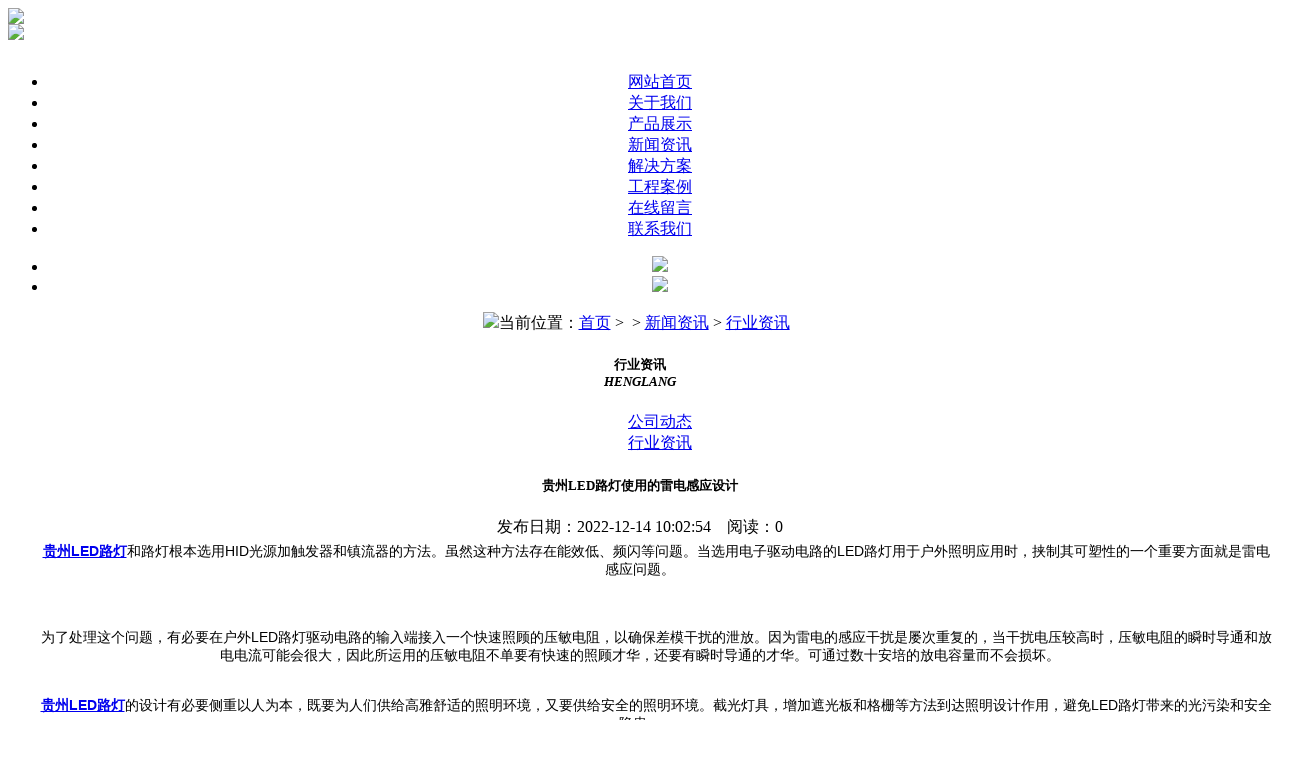

--- FILE ---
content_type: text/html
request_url: http://www.gzhlyzm222.com/xingyezixun/1017.html
body_size: 5201
content:
<!DOCTYPE html PUBLIC "-//W3C//DTD XHTML 1.0 Transitional//EN" "http://www.w3.org/TR/xhtml1/DTD/xhtml1-transitional.dtd">
<html xmlns="http://www.w3.org/1999/xhtml">
<head>
<meta http-equiv="Content-Type" content="text/html; charset=utf-8" />
<title>贵州LED路灯使用的雷电感应设计_行业资讯--贵州恒朗源照明科技有限公司</title>
<meta name="Keywords" content="" />
<meta name="Description" content="贵州LED路灯和路灯根本选用HID光源加触发器和镇流器的方法。虽然这种方法存在能效低、频闪等问题。当选用电子驱动电路的LED路灯用于户外照明应用时，挟制其可塑性的一个重要方面就是雷电感应问题。" />
  <!-- Bootstrap -->
    <link href="/theme/default/style/bootstrap.min.css" rel="stylesheet">
    <link href="/theme/default/style/style.css" rel="stylesheet">
    <link href="/theme/default/style/font-awesome.min.css" rel="stylesheet">
	<link rel="stylesheet" type="text/css" href="/theme/default/style/demo.css">
	<link rel="stylesheet" type="text/css" href="/theme/default/style/bootsnav.css">

<link rel="stylesheet" href="/theme/default/style/swiper.min.css" type="text/css">
<link rel="stylesheet" href="/theme/default/style/owl.carousel.min.css"/>

<script src="/theme/default/js/jquery-1.11.3.min.js" type="text/javascript"></script>
<script type="text/javascript" src="/theme/default/js/jquery.slides.js"></script>
<script>
    $(function(){
      $("#slides").slidesjs({
        width: 700,
        height: 220,
		start: 1,//控制从第几张图开始播放
	//控制前后按钮 
	  navigation:{
      active: false,//是否开启左右按钮
      effect: "fade"//触发按钮时，焦点图切换的特效，可选参数"slide"和"fade"
    }
	
      });
	  
    });
  </script>
 <script src="/theme/default/js/swiper.min.js"></script> 


<script type="text/javascript" language="javascript">
var navmenu = '190';

var snavmenu = '190';

</script>
</head>

<body>



  
  <!--top-->
  <div class="container projects  ">
  <div class="row">
   <div class="col-lg-8 col-md-8 col-xs-6 log1"><img src="/theme/default/images/log.jpg"></div>
   <div class="col-lg-4 col-md-4 col-xs-6 log2"><img src="/theme/default/images/index_r2_c4.jpg"></div>
   </div>
  </div>
   

 <div class="demo" style="padding-top: 1em ; text-align:center; margin:auto">

<link rel="stylesheet" type="text/css" href="/theme/default/style/component.css" />

 <!--nav-->
 
 <div class="main" >
		<nav id="cbp-hrmenu" class="cbp-hrmenu">
			<ul>
			<li><a href="/">网站首页</a></li>
          
         <li><a href="/zjsl/" title="关于我们" alt="关于我们">关于我们</a></li>
         
         <li><a href="/chanpinzhanshi/" title="产品展示" alt="产品展示">产品展示</a></li>
         
         <li><a href="/xinwenzhongxin/" title="新闻资讯" alt="新闻资讯">新闻资讯</a></li>
         
         <li><a href="/jiejuefangan/" title="解决方案" alt="解决方案">解决方案</a></li>
         
         <li><a href="/gongchenganli/" title="工程案例" alt="工程案例">工程案例</a></li>
         
         <li><a href="/plug/form.asp?id=1" title="在线留言" alt="在线留言">在线留言</a></li>
         
         <li><a href="/lxwm/" title="联系我们" alt="联系我们">联系我们</a></li>
         
			</ul>
		</nav>
	</div>
<!--  <script type="text/javascript" src="/theme/default/js/cbpHorizontalMenu.min.js"></script>
<script type="text/javascript">
$(function() {
	cbpHorizontalMenu.init();
});
</script>-->



<!--banner大图-->
<link rel="stylesheet" href="/theme/default/style/lrtk.css">

 <!-- 代码 开始 -->
    <div class="slide_container" style="position:relative; z-index:1">
      <ul class="rslides" id="slider">
       
       
        <li><img src="/upfile/202012/2020122559174309.jpg"/></li>
        
        <li><img src="/upfile/202012/2020122560164925.jpg"/></li>
        
      </ul>
    </div>
<!-- 代码 结束 -->

<script src="/theme/default/js/responsiveslides.min.js"></script>
<script src="/theme/default/js/slide.js"></script>
    


 <!--路径-->
 <div class="lj">   
  <div class="container  ">
  <div class="row">
   <div class="col-md-12">
    <img src="/theme/default/images/wuzr4_c2.jpg">当前位置：<a href="/" target="_blank">首页</a>&nbsp;&gt;&nbsp; > <a href="/xinwenzhongxin/" title="新闻资讯">新闻资讯</a> > <a href="/xingyezixun/" title="行业资讯">行业资讯</a>&nbsp;&nbsp;
   </div>
  </div>
 </div>
 </div>   
 
 <div class="container pro_show_pest  ">
   <div class="row">
    <!--left-->
    <div class="col-lg-3 col-md-3 col-xs-12  pro_left1 ">
    <div class="row">

          
   
    
    
    <h5>
     行业资讯<br><i>HENGLANG</i>
     </h5>
     <dl>
        

   

 
      <dd id="navmenu189"><a href="/gongsidongtai/" title="公司动态" alt="公司动态">公司动态</a></dd>    
     
      <dd id="navmenu190"><a href="/xingyezixun/" title="行业资讯" alt="行业资讯">行业资讯</a></dd>    
     
       </dl>
     
     <script src="/theme/default/js/l_nav.js" type="text/javascript"></script>


    


     </div>
    </div>
    <!--right-->
    
    <div class="col-lg-9 col-md-9 col-xs-12  pro_right1 " >
    <div class="row">
     <div class="right_90">
     <div class="xq_left">
        
        <h5>贵州LED路灯使用的雷电感应设计</h5>
        <time>发布日期：2022-12-14 10:02:54&nbsp;&nbsp;&nbsp;&nbsp;阅读：0</time>
      <!--  <p><div align="center"><img src="" alt="贵州LED路灯使用的雷电感应设计" /></div></p>-->
        
       <p style="overflow-wrap: break-word; margin-top: 5px; margin-bottom: 5px; font-family: &quot;sans serif&quot;, tahoma, verdana, helvetica; white-space: normal; text-indent: 2em;"><a href="http://www.gzhlyzm222.com/xingyezixun/1017.html" target="_self"><strong><span style="font-size: 14px;">贵州LED路灯</span></strong></a><span style="font-size: 14px;">和路灯根本选用HID光源加触发器和镇流器的方法。虽然这种方法存在能效低、频闪等问题。当选用电子驱动电路的LED路灯用于户外照明应用时，挟制其可塑性的一个重要方面就是雷电感应问题。</span></p><p><br style="font-family: &#39;sans serif&#39;, tahoma, verdana, helvetica;white-space: normal"/></p><p style="text-indent: 2em;"><span style="font-size: 14px; font-family: &quot;sans serif&quot;, tahoma, verdana, helvetica;">为了处理这个问题，有必要在户外LED路灯驱动电路的输入端接入一个快速照顾的压敏电阻，以确保差模干扰的泄放。因为雷电的感应干扰是屡次重复的，当干扰电压较高时，压敏电阻的瞬时导通和放电电流可能会很大，因此所运用的压敏电阻不单要有快速的照顾才华，还要有瞬时导通的才华。可通过数十安培的放电容量而不会损坏。<br style="font-family: &#39;sans serif&#39;, tahoma, verdana, helvetica;white-space: normal"/><br style="font-family: &#39;sans serif&#39;, tahoma, verdana, helvetica;white-space: normal"/></span></p><p style="overflow-wrap: break-word; margin-top: 5px; margin-bottom: 5px; font-family: &quot;sans serif&quot;, tahoma, verdana, helvetica; white-space: normal; text-indent: 2em;"><a href="http://www.gzhlyzm222.com/xingyezixun/1017.html" target="_self"><strong><span style="font-size: 14px;">贵州LED路灯</span></strong></a><span style="font-size: 14px;">的设计有必要侧重以人为本，既要为人们供给高雅舒适的照明环境，又要供给安全的照明环境。截光灯具，增加遮光板和格栅等方法到达照明设计作用，避免LED路灯带来的光污染和安全隐患。</span></p><p style="overflow-wrap: break-word; margin-top: 5px; margin-bottom: 5px; font-family: &quot;sans serif&quot;, tahoma, verdana, helvetica; white-space: normal; text-indent: 2em;"><span style="font-size: 14px;"><br/></span></p><p style="text-align: center;"><img src="/upfile/202212/2022121436568533.jpg" title="led路灯1.jpg" alt="led路灯1.jpg"/></p>
      
      <!--fenye-->
      <div  class="col-md-12 fenye">
       <dd style="width:100%; clear:both">
        <a href="/xingyezixun/1003.html" title="基于物联网技术的智能贵州LED路灯控制系统研究">上一篇：基于物联网技术的智能贵州LED路灯控制系统研究</a> 
       </dd>
       <dd style="width:100% clear:both">
 <a href="/xingyezixun/1018.html" title="贵州LED路灯智能化控制系统的构成">下一篇：贵州LED路灯智能化控制系统的构成</a>  </a>
       </dd>
      </div>
      
     </div>
    </div>
      
      </div>
      
    </div>
    
  </div>
  
  </div>
 




<!--copy-->
 <div class="copyright">
   <div class="container ">
   <div class="row">
   <div class="col-xs-6 col-lg-2 col-md-2  col-sm-6">
    <dl>
      <dt>关于我们</dt>
      <dd>
      <a href="list.asp?classid=5">公司简介</a><br>
      <a href="list.asp?classid=39">联系方式</a><br>
      <a href="list.asp?classid=123">工程案例</a><br />
      <a href="/plug/form.asp?id=1">在线留言</a><br />
      <a href="http://gzhlyzm222.com/sitemap_baidu.xml" target="_blank">网站地图</a>
      </dd>
     </dl>
    </div>
    
    <div class="col-xs-6 col-lg-2 col-md-2  col-sm-6">
    <dl>
      <dt>新闻中心</dt>
      <dd>
      <a href="list.asp?classid=189">公司动态</a><br>
      <a href="list.asp?classid=190">行业资讯</a><br />
      <a href="list.asp?classid=202">解决方案</a>
      </dd>
     </dl>
    </div>
    <div class="col-xs-6 col-lg-2 col-md-2  col-sm-6">
     <dl>
      <dt>产品展示</dt>
      <dd>
       
<a href="/LEDludeng/" title="LED路灯" alt="LED路灯">LED路灯</a><br />
     
<a href="/taiyangnengludeng/" title="太阳能路灯" alt="太阳能路灯">太阳能路灯</a><br />
     
<a href="/gaogandeng/" title="高杆灯" alt="高杆灯">高杆灯</a><br />
     
<a href="/jingguandeng/" title="景观灯" alt="景观灯">景观灯</a><br />
     
<a href="/tingyuandeng/" title="庭院灯" alt="庭院灯">庭院灯</a><br />
     
      
      </dd>
     </dl>
    </div>
    <div class="col-xs-6 col-lg-2 col-md-2  col-sm-6">
    <dl>
      <dt>友情链接</dt>
      <dd style="width:350px; float:left; text-align:left;">
      
      
<a href="http://www.shduote.com/" target="_blank">透光石</a>&nbsp;&nbsp
     
<a href="https://www.bjsyyn.com/" target="_blank">停车场管理</a>&nbsp;&nbsp
     
<a href="http://www.ahfdjx.com" target="_blank">高温烘箱</a>&nbsp;&nbsp
     
<a href="http://www.corkpowder.com/" target="_blank">东台市软木粉厂</a>&nbsp;&nbsp
     
<a href="http://www.ycflyz.cn/" target="_blank">飞龙油脂</a>&nbsp;&nbsp
     
<a href="http://www.gzhlyzm.com" target="_blank">贵阳路灯</a>&nbsp;&nbsp
     
<a href="http://www.gzhlyzm333.com" target="_blank">贵州高杆灯厂家</a>&nbsp;&nbsp
     
<a href="http://www.gzhlyzm111.com" target="_blank">贵州太阳能路灯</a>&nbsp;&nbsp
     

      </dd>
     </dl>
    </div>
    
    <div class="col-xs-12 col-lg-4 col-md-4  col-sm-12 wx">
    <img src="/theme/default/images/jjie_r7_c7.jpg">
   </div>
  </div>
 </div>
  </div>
 <div class="copy_bg">
 <div class="container ">
   <div class="row">
   <div class="col-xs-12">
&copy;&nbsp;&nbsp;2020&nbsp;&nbsp;贵州恒朗源照明科技有限公司&nbsp;&nbsp;手机：18302651336&nbsp;&nbsp;邮箱：972693657@qq.com&nbsp;&nbsp;地址：贵阳云岩区三桥南路98号&nbsp;&nbsp;<a href="https://beian.miit.gov.cn/" target="_blank">黔ICP备19011212号</a>&nbsp;&nbsp;
  </div>  
 </div>
 </div>
</div>
     <!-- jQuery (Bootstrap 的所有 JavaScript 插件都依赖 jQuery，所以必须放在前边) -->
    
    <!-- 加载 Bootstrap 的所有 JavaScript 插件。你也可以根据需要只加载单个插件。 -->
	<script src="/theme/default/js/bootstrap.min.js"></script>
	<script type="text/javascript" src="/theme/default/js/bootsnav.js"></script>
  </body>

</body>
</html>
